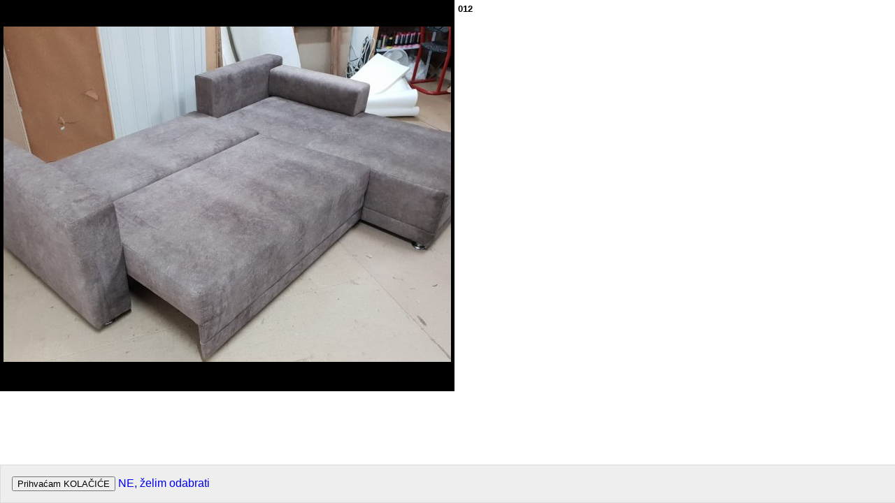

--- FILE ---
content_type: text/html; charset=utf-8
request_url: https://tapeciranje.com/kutne-garniture-trosjedi-dvosjedi-i-kreveti/7-kutne-garniture-trosjedi-dvosjedi-i-kreveti/detail/5520-012.html?tmpl=component
body_size: 1124
content:
<!DOCTYPE html>
<html dir="ltr" lang="">
<head>
 <base href="https://tapeciranje.com/kutne-garniture-trosjedi-dvosjedi-i-kreveti/7-kutne-garniture-trosjedi-dvosjedi-i-kreveti/detail/5520-012.html" />
	<meta http-equiv="content-type" content="text/html; charset=utf-8" />
	<meta name="generator" content="Joomla! - Open Source Content Management" />
	<title>Kutne garniture, trosjedi, dvosjedi i kreveti</title>
	<link href="/media/com_phocagallery/css/main/phocagallery.css" rel="stylesheet" type="text/css" />
	<link href="/media/com_phocagallery/css/main/rating.css" rel="stylesheet" type="text/css" />
	<link href="/media/com_phocagallery/css/custom/default.css" rel="stylesheet" type="text/css" />
	<link href="/plugins/system/jce/css/content.css?badb4208be409b1335b815dde676300e" rel="stylesheet" type="text/css" />
	<link href="/media/com_cookie/css/cookie.min.css?51aff05e7e77a149d7104677a16206d1" rel="stylesheet" type="text/css" />
	<script type="application/json" class="joomla-script-options new">{"csrf.token":"a5b1324aa3dbfbf81142801349de5ed4","system.paths":{"root":"","base":""},"plg_system_cookie":{"whitelist":["cookie_settings","cookie_shown"],"blacklist":[],"cookie_popup_name":"cookie_shown"}}</script>
	<script src="/media/system/js/core.js?51aff05e7e77a149d7104677a16206d1" type="text/javascript"></script>
	<script src="/media/plg_system_cookie/js/cookie-manager.min.js?51aff05e7e77a149d7104677a16206d1" type="text/javascript"></script>
	<script src="/media/plg_system_cookie/js/cookie-popup.min.js?51aff05e7e77a149d7104677a16206d1" defer="defer" type="text/javascript"></script>
	<style type="text/css"> 
 html, body, .contentpane, #all, #main {overflow:hidden;padding:0px !important;margin:0px !important; width: 100% !important; max-width: 100% !important;} 
body {min-width:100%} 
.rt-container {width:100%} 
 </style>
	<!--[if lt IE 8 ]>
<style type="text/css"> 
 #phocagallery.pg-detail-view-multibox table tr td.pg-multibox-lefttd { width: 640px; } 
 </style>
<![endif]-->

 <link rel="stylesheet" href="/templates/system/css/system.css" type="text/css" />
 <link rel="stylesheet" href="/templates/system/css/general.css" type="text/css" />
 <link rel="stylesheet" href="/templates/dd_interiordesign_20/css/print.css" type="text/css" />
</head>
<body class="contentpane">
 <div id="system-message-container">
	</div>

 <div id="phocagallery" class="pg-detail-view-multibox"><table id="pg-multibox-table" cellpadding="0" cellspacing="0" border="0" style="height: 560px;">
<tr>
<td valign="middle" align="center" class="pg-multibox-lefttd pg-dv-multibox-left">
<div class="pg-multibox-left pg-dv-multibox-left" onmouseover="document.getElementById('phocagallerymultiboxnext').style.display = 'block';document.getElementById('phocagallerymultiboxprev').style.display = 'block';" onmouseout="document.getElementById('phocagallerymultiboxnext').style.display = 'none';document.getElementById('phocagallerymultiboxprev').style.display = 'none';" style="min-width: 640px"><a href="/separe-za-ugostiteljstvo/7-kutne-garniture-trosjedi-dvosjedi-i-kreveti/detail/5521-013.html?tmpl=component"><img src="/images/phocagallery/kutne-garniture-2019/thumbs/phoca_thumb_l_012.jpeg" alt="012" class="pg-detail-image img img-responsive" /></a><div class="pg-imgbd-multibox-prev" id="phocagallerymultiboxprev" ><a href="/separe-za-ugostiteljstvo/7-kutne-garniture-trosjedi-dvosjedi-i-kreveti/detail/5519-011.html?tmpl=component" title="Previous Image" id="prev" ><img src="/media/com_phocagallery/images/icon-prev-multibox.png" alt="Previous Image" /></a></div><div class="pg-imgbd-multibox-next" id="phocagallerymultiboxnext" ><a href="/separe-za-ugostiteljstvo/7-kutne-garniture-trosjedi-dvosjedi-i-kreveti/detail/5521-013.html?tmpl=component" title="Next Image" id="next" ><img src="/media/com_phocagallery/images/icon-next-multibox.png" alt="Next Image" /></div></div>
</td>
<td valign="top" class="pg-multibox-righttd  pg-dv-multibox-right">
<div class="pg-multibox-right pg-dv-multibox-right" style="height: 550px;min-width: 320px">
<div class="pg-multibox-title">012</div>
</div>
</td>
</tr>
</table>
</div>


    <div id="cookie-popup" class="cookie__popup">
        <div class="cookie__popup-msg">
                    </div>

        <div class="cookie__popup-actions">
            <button id="cookie-popup-agree" class="button btn">Prihvaćam KOLAČIĆE</button>
            <a class="button btn" href="/?Itemid=">NE, želim odabrati </a>
        </div>
    </div>
</body>
</html>


--- FILE ---
content_type: text/css
request_url: https://tapeciranje.com/media/com_cookie/css/cookie.min.css?51aff05e7e77a149d7104677a16206d1
body_size: 292
content:
.cookie__item{background-color:#eee;padding:1rem 1rem 0;border:1px solid #ddd;margin-bottom:1rem;position:relative}.cookie__item_cookies{overflow:hidden;margin:0 -1rem}.cookie__item_cookie_domains,.cookie__item_cookie_names{width:50%;padding:1rem;float:left}.cookie__item-toggle{position:absolute;display:block;top:1rem;right:1rem}.onoffswitch{position:relative;width:100px;-webkit-user-select:none;-moz-user-select:none;-ms-user-select:none;float:right;margin-top:-50px}.onoffswitch.disabled{width:52px}.onoffswitch-checkbox{display:none}[type=checkbox]+.onoffswitch-label{display:block;overflow:hidden;cursor:pointer;border:1px solid #ddd;border-radius:20px;margin-left:0;margin-right:0}.onoffswitch-inner{display:block;width:200%;margin-left:-100%;transition:margin .3s ease-in 0s}.onoffswitch-inner:after,.onoffswitch-inner:before{display:block;float:left;width:50%;height:40px;padding:0;line-height:40px;font-size:20px;font-family:Trebuchet,Arial,sans-serif;font-weight:700;box-sizing:border-box}.onoffswitch-inner:before{content:"ON";padding-left:10px;background-color:#491867;color:#FFF}.onoffswitch-inner:after{content:"OFF";padding-right:10px;background-color:#EEE;color:#999;text-align:right}.onoffswitch-switch{display:block;width:30px;margin:6px;background:#FFF;position:absolute;top:0;bottom:0;right:58px;border:1px solid #ddd;border-radius:20px;transition:all .3s ease-in 0s}.onoffswitch-checkbox:checked+.onoffswitch-label .onoffswitch-inner{margin-left:0}.onoffswitch-checkbox:checked+.onoffswitch-label .onoffswitch-switch{right:0}[type=checkbox][disabled]+.onoffswitch-label .onoffswitch-switch{display:none}.cookie__popup{position:fixed;bottom:0;width:100%;left:0;right:0;background:#eee;border:1px solid #ddd;padding:1rem;z-index:999;transition:all ease-out .3s}.cookie__popup.hide_popup{opacity:0;display:none}

--- FILE ---
content_type: text/css
request_url: https://tapeciranje.com/templates/dd_interiordesign_20/css/print.css
body_size: 1096
content:
table
{
  font-size: 13px;
  font-family: Arial, 'Arial Unicode MS', Helvetica, Sans-Serif;
}

h1, h2, h3, h4, h5, h6, p, a, ul, ol, li
{
  margin: 0;
  padding: 0;
}

li, table, a, a:link, a:visited, a.visited, a:hover, a.hovered
{
  font-family: Arial, 'Arial Unicode MS', Helvetica, Sans-Serif;
  text-align: justify;
}

p
{
  margin: 12px 0;
}

h1, h1 a, h1 a:link, h1 a:visited, h1 a:hover, h2, h2 a, h2 a:link, h2 a:visited, h2 a:hover, h3, h3 a, h3 a:link, h3 a:visited, h3 a:hover, h4, h4 a, h4 a:link, h4 a:visited, h4 a:hover, h5, h5 a, h5 a:link, h5 a:visited, h5 a:hover, h6, h6 a, h6 a:link, h6 a:visited, h6 a:hover
{
  font-size: 32px;
  font-family: Arial, 'Arial Unicode MS', Helvetica, Sans-Serif;
  font-weight: bold;
  font-style: normal;
  text-decoration: none;
}

a, a:link
{
  font-family: Arial, 'Arial Unicode MS', Helvetica, Sans-Serif;
  text-decoration: none;
}

a:visited, a.visited
{
  font-family: Arial, 'Arial Unicode MS', Helvetica, Sans-Serif;
  text-decoration: none;
}

a:hover, a.hover
{
  font-family: Arial, 'Arial Unicode MS', Helvetica, Sans-Serif;
  text-decoration: underline;
}

h1
{
  margin-top: 21px;
  margin-bottom: 21px;
  font-size: 32px;
  font-family: Arial, 'Arial Unicode MS', Helvetica, Sans-Serif;
}

h1 a, h1 a:link, h1 a:hover, h1 a:visited
{
  font-size: 32px;
  font-family: Arial, 'Arial Unicode MS', Helvetica, Sans-Serif;
}

h2
{
  margin-top: 19px;
  margin-bottom: 19px;
  font-size: 24px;
  font-family: Arial, 'Arial Unicode MS', Helvetica, Sans-Serif;
}

h2 a, h2 a:link, h2 a:hover, h2 a:visited
{
  font-size: 24px;
  font-family: Arial, 'Arial Unicode MS', Helvetica, Sans-Serif;
}

h3
{
  margin-top: 19px;
  margin-bottom: 19px;
  font-size: 19px;
  font-family: Arial, 'Arial Unicode MS', Helvetica, Sans-Serif;
}

h3 a, h3 a:link, h3 a:hover, h3 a:visited
{
  font-size: 19px;
  font-family: Arial, 'Arial Unicode MS', Helvetica, Sans-Serif;
}

h4
{
  margin-top: 20px;
  margin-bottom: 20px;
  font-size: 16px;
  font-family: Arial, 'Arial Unicode MS', Helvetica, Sans-Serif;
}

h4 a, h4 a:link, h4 a:hover, h4 a:visited
{
  font-size: 16px;
  font-family: Arial, 'Arial Unicode MS', Helvetica, Sans-Serif;
}

h5
{
  margin-top: 26px;
  margin-bottom: 26px;
  font-size: 13px;
  font-family: Arial, 'Arial Unicode MS', Helvetica, Sans-Serif;
}

h5 a, h5 a:link, h5 a:hover, h5 a:visited
{
  font-size: 13px;
  font-family: Arial, 'Arial Unicode MS', Helvetica, Sans-Serif;
}

h6
{
  margin-top: 35px;
  margin-bottom: 35px;
  font-size: 11px;
  font-family: Arial, 'Arial Unicode MS', Helvetica, Sans-Serif;
}

h6 a, h6 a:link, h6 a:hover, h6 a:visited
{
  font-size: 11px;
  font-family: Arial, 'Arial Unicode MS', Helvetica, Sans-Serif;
}

header, footer, nav
{
  display: block;
  -webkit-box-sizing: border-box;
  -moz-box-sizing: border-box;
  box-sizing: border-box;
}

ul
{
  list-style-type: none;
}

ol
{
  list-style-position: inside;
}

html, body
{
  height: 100%;
}

body
{
  padding: 0;
  margin: 0;
  min-width: 960px;
}

.cleared, .clearfix:after
{
  clear: both;
  font: 0/0 serif;
  display: block;
  content: " ";
}

form
{
  padding: 0 !important;
  margin: 0 !important;
}

table.position
{
  position: relative;
  width: 100%;
  table-layout: fixed;
}

li h1, li h1
{
  margin: 1px;
}

li h2, li h2
{
  margin: 1px;
}

li h3, li h3
{
  margin: 1px;
}

li h4, li h4
{
  margin: 1px;
}

li h5, li h5
{
  margin: 1px;
}

li h6, li h6
{
  margin: 1px;
}

li p, li p
{
  margin: 1px;
}

input, select, textarea
{
  vertical-align: middle;
  font-size: 13px;
  font-family: Arial, 'Arial Unicode MS', Helvetica, Sans-Serif;
}

input[type="text"], input[type="password"], input[type="email"], input[type="url"], textarea
{
  background: #ECE3D5;
  border: 1px solid #D8C7AB;
  margin: 0 auto;
}

input[type="text"], input[type="password"], input[type="email"], input[type="url"], textarea
{
  width: auto;
  padding: 4px 0;
  font-size: 13px;
  font-family: Arial, 'Arial Unicode MS', Helvetica, Sans-Serif;
  font-weight: normal;
  font-style: normal;
  text-shadow: none;
}

a img
{
  border: 0;
}

pre
{
  overflow: auto;
  padding: 0.1em;
}

.image-caption-wrapper
{
  padding: 0 0 0 0;
  -webkit-box-sizing: border-box;
  -moz-box-sizing: border-box;
  box-sizing: border-box;
}

.image-caption-wrapper img
{
  margin: 0 !important;
  -webkit-box-sizing: border-box;
  -moz-box-sizing: border-box;
  box-sizing: border-box;
}

.image-caption-wrapper p
{
  font-size: 80%;
  text-align: right;
  margin: 0;
}

ul>li:before
{
  content: url('../images/postbullets.png');
  margin-right: 6px;
  bottom: 2px;
  position: relative;
  display: inline-block;
  vertical-align: middle;
  font-size: 0;
  line-height: 0;
}

.opera  ul>li:before
{
  bottom: 0;
}

li
{
  font-size: 13px;
  font-family: Arial, 'Arial Unicode MS', Helvetica, Sans-Serif;
  margin: 0 0 0 26px;
}

ul>li, ol
{
  padding: 0;
}

ul>li
{
  padding-left: 13px;
}

ul>li:before
{
  margin-left: -13px;
}

ol, ul
{
  margin: 1em 0 1em 26px;
}

li ol, li ul
{
  margin: 0.5em 0 0.5em 26px;
}

li
{
  margin: 0 0 0 0;
}

ol>li
{
  overflow: visible;
}

ul>li
{
  overflow-x: visible;
  overflow-y: hidden;
}

blockquote
{
  background: #EAE0D2 url('../images/postquote.png') no-repeat scroll;
  padding: 10px 10px 10px 47px;
  margin: 10px 10px 10px 50px;
  font-family: Arial, 'Arial Unicode MS', Helvetica, Sans-Serif;
  font-weight: normal;
  font-style: italic;
  text-align: left;
  overflow: auto;
  clear: both;
}

blockquote a, blockquote a, blockquote a:link, blockquote a:link, blockquote a:visited, blockquote a:visited, blockquote a:hover, blockquote a:hover
{
  font-family: Arial, 'Arial Unicode MS', Helvetica, Sans-Serif;
  font-weight: normal;
  font-style: italic;
  text-align: left;
}

blockquote p, blockquote p
{
  margin: 0;
  margin: 2px 0 2px 15px;
}

.Navigator img
{
  border: 0;
  margin: 0;
  vertical-align: middle;
}

tr.Navigator td, td span.Navigator
{
  text-align: center;
  vertical-align: middle;
}

.Sorter img
{
  border: 0;
  vertical-align: middle;
  padding: 0;
  margin: 0;
  position: static;
  z-index: 1;
  width: 12px;
  height: 6px;
}

.Sorter a
{
  position: relative;
  font-family: Arial, 'Arial Unicode MS', Helvetica, Sans-Serif;
}

.Sorter a:link
{
  font-family: Arial, 'Arial Unicode MS', Helvetica, Sans-Serif;
}

.Sorter a:visited, .Sorter a.visited
{
  font-family: Arial, 'Arial Unicode MS', Helvetica, Sans-Serif;
}

.Sorter a:hover, .Sorter a.hover
{
  font-family: Arial, 'Arial Unicode MS', Helvetica, Sans-Serif;
}

.Sorter
{
  font-family: Arial, 'Arial Unicode MS', Helvetica, Sans-Serif;
}

/* Created by Artisteer vundefined.undefined.undefined.undefined */

#dd-main
{
  position: relative;
  width: 100%;
  left: 0;
  top: 0;
  cursor:default;
}

#dd-page-background-glare, #dd-page-background-middle-texture, #dd-page-background-top-texture
{
  display: none;
}

.cleared
{
  float: none;
  clear: both;
  margin: 0;
  padding: 0;
  border: none;
  font-size: 1px;
}

form
{
  padding: 0 !important;
  margin: 0 !important;
}

table.position
{
  position: relative;
  width: 100%;
  table-layout: fixed;
}

--- FILE ---
content_type: application/javascript
request_url: https://tapeciranje.com/media/plg_system_cookie/js/cookie-popup.min.js?51aff05e7e77a149d7104677a16206d1
body_size: -85
content:
!function(e,o){function t(){var t=o.getElementById("cookie-popup-agree"),n=o.getElementById("cookie-popup"),i=e.getOptions("plg_system_cookie");t.addEventListener("click",function(){var e=new Date;e.setTime(e.getTime()+31104e6),o.cookie=i.cookie_popup_name+"=1;path=/;expires="+e.toGMTString(),n.className+=" hide_popup"})}"loading"===o.readyState?o.addEventListener("DOMContentLoaded",t):t()}(Joomla,document);

--- FILE ---
content_type: application/javascript
request_url: https://tapeciranje.com/media/plg_system_cookie/js/cookie-manager.min.js?51aff05e7e77a149d7104677a16206d1
body_size: 65
content:
!function(e){"use strict";var t,o=Object.getOwnPropertyDescriptor(HTMLDocument.prototype,"cookie")||Object.getOwnPropertyDescriptor(Document.prototype,"cookie"),r=Joomla.getOptions("plg_system_cookie");document.__defineGetter__("cookieOriginal",o.get),document.__defineSetter__("cookieOriginal",o.set);var i=function(e){var t=e!=e;return(t||"function"!=typeof Array.prototype.indexOf?function(e){var o=-1,r=-1;for(o=0;o<this.length;o++){var i=this[o];if(t&&i!=i||i===e){r=o;break}}return r}:Array.prototype.indexOf).call(this,e)>-1};(t={}).set=function(e){var t;t=e.split("=")[0].replace(/(%[0-9A-Z]{2})+/g,decodeURIComponent),(i.call(r.whitelist,t)||!i.call(r.blacklist,t))&&(document.cookieOriginal=e)},t.get=function(){return document.cookieOriginal},Object.defineProperty(document,"cookie",t)}(Joomla);